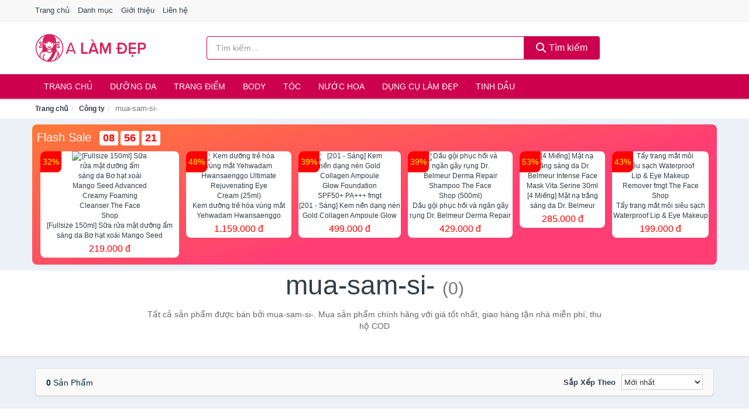

--- FILE ---
content_type: text/html; charset=UTF-8
request_url: https://alamdep.com/cong-ty/mua-sam-si-/
body_size: 7870
content:
<!DOCTYPE html><html lang="vi"><head prefix="og: http://ogp.me/ns# fb: http://ogp.me/ns/fb# article: http://ogp.me/ns/article#"><meta charset="utf-8"><!--[if IE]><meta http-equiv='X-UA-Compatible' content='IE=edge,chrome=1'><![endif]--><meta name="viewport" content="width=device-width,minimum-scale=1,initial-scale=1"><title>Công ty: mua-sam-si- (có tất cả 0 sản phẩm) | ALamDep.com</title><meta name="description" content="Tất cả sản phẩm được bán bởi mua-sam-si-. Mua sản phẩm chính hãng với giá tốt nhất, giao hàng tận nhà miễn phí, thu hộ COD"><meta name="keywords" content="mua-sam-si-"><meta name="robots" content="noodp"/><meta itemprop="name" content="Công ty: mua-sam-si- (có tất cả 0 sản phẩm) | ALamDep.com"><meta itemprop="description" content="Tất cả sản phẩm được bán bởi mua-sam-si-. Mua sản phẩm chính hãng với giá tốt nhất, giao hàng tận nhà miễn phí, thu hộ COD"><meta itemprop="image" content="https://c.mgg.vn/d/alamdep.com/img/logo.jpg"><meta name="twitter:card" content="summary"><meta name="twitter:site" content="ALamDep.com"><meta name="twitter:title" content="Công ty: mua-sam-si- (có tất cả 0 sản phẩm) | ALamDep.com"><meta name="twitter:description" content="Tất cả sản phẩm được bán bởi mua-sam-si-. Mua sản phẩm chính hãng với giá tốt nhất, giao hàng tận nhà miễn phí, thu hộ COD"><meta name="twitter:creator" content="@ALamDep"><meta name="twitter:image" content="https://c.mgg.vn/d/alamdep.com/img/logo.jpg"><meta property="og:title" content="Công ty: mua-sam-si- (có tất cả 0 sản phẩm) | ALamDep.com" /><meta property="og:type" content="website" /><meta property="og:url" content="https://alamdep.com/cong-ty/mua-sam-si-/" /><meta property="og:image" content="https://c.mgg.vn/d/alamdep.com/img/logo.jpg" /><meta property="og:description" content="Tất cả sản phẩm được bán bởi mua-sam-si-. Mua sản phẩm chính hãng với giá tốt nhất, giao hàng tận nhà miễn phí, thu hộ COD" /><meta property="og:locale" content="vi_VN" /><meta property="og:site_name" content="A Làm Đẹp" /><meta property="fb:app_id" content="551799438896799"/><link rel="canonical" href="https://alamdep.com/cong-ty/mua-sam-si-/" /><link rel="apple-touch-icon" sizes="180x180" href="https://c.mgg.vn/d/alamdep.com/img/icons/apple-touch-icon.png"><link rel="icon" type="image/png" sizes="32x32" href="https://c.mgg.vn/d/alamdep.com/img/icons/favicon-32x32.png"><link rel="icon" type="image/png" sizes="16x16" href="https://c.mgg.vn/d/alamdep.com/img/icons/favicon-16x16.png"><link rel="manifest" href="https://alamdep.com/webmanifest.json"><link rel="mask-icon" href="https://c.mgg.vn/d/alamdep.com/img/icons/safari-pinned-tab.svg" color="#d91560"><link rel="shortcut icon" href="/favicon.ico"><meta name="apple-mobile-web-app-title" content="A Làm Đẹp"><meta name="application-name" content="A Làm Đẹp"><meta name="msapplication-TileColor" content="#d91560"><meta name="msapplication-TileImage" content="https://c.mgg.vn/d/alamdep.com/img/icons/mstile-144x144.png"><meta name="msapplication-config" content="https://c.mgg.vn/d/alamdep.com/img/icons/browserconfig.xml"><meta name="theme-color" content="#ffffff"><style type="text/css">html{font-family:-apple-system,BlinkMacSystemFont,"Segoe UI",Roboto,"Helvetica Neue",Arial,"Noto Sans",sans-serif,"Apple Color Emoji","Segoe UI Emoji","Segoe UI Symbol","Noto Color Emoji";-webkit-text-size-adjust:100%;-ms-text-size-adjust:100%}body{margin:0}article,aside,details,figcaption,figure,footer,header,hgroup,main,menu,nav,section,summary{display:block}audio,canvas,progress,video{display:inline-block;vertical-align:baseline}audio:not([controls]){display:none;height:0}[hidden],template{display:none}a{background-color:transparent}a:active,a:hover{outline:0}abbr[title]{border-bottom:1px dotted}b,strong{font-weight:600}dfn{font-style:italic}h1{margin:.67em 0;font-size:2em}mark{color:#000;background:#ff0}small{font-size:80%}sub,sup{position:relative;font-size:75%;line-height:0;vertical-align:baseline}sup{top:-.5em}sub{bottom:-.25em}img{border:0}svg:not(:root){overflow:hidden}figure{margin:1em 40px}hr{height:0;-webkit-box-sizing:content-box;-moz-box-sizing:content-box;box-sizing:content-box}pre{overflow:auto}code,kbd,pre,samp{font-family:monospace,monospace;font-size:1em}button,input,optgroup,select,textarea{margin:0;font:inherit;color:inherit}button{overflow:visible}button,select{text-transform:none}button,html input[type=button],input[type=reset],input[type=submit]{-webkit-appearance:button;cursor:pointer}button[disabled],html input[disabled]{cursor:default}button::-moz-focus-inner,input::-moz-focus-inner{padding:0;border:0}input{line-height:normal}input[type=checkbox],input[type=radio]{-webkit-box-sizing:border-box;-moz-box-sizing:border-box;box-sizing:border-box;padding:0}input[type=number]::-webkit-inner-spin-button,input[type=number]::-webkit-outer-spin-button{height:auto}input[type=search]{-webkit-box-sizing:content-box;-moz-box-sizing:content-box;box-sizing:content-box;-webkit-appearance:textfield}input[type=search]::-webkit-search-cancel-button,input[type=search]::-webkit-search-decoration{-webkit-appearance:none}fieldset{padding:.35em .625em .75em;margin:0 2px;border:1px solid silver}legend{padding:0;border:0}textarea{overflow:auto}optgroup{font-weight:600}table{border-spacing:0;border-collapse:collapse}td,th{padding:0}</style><link href="https://c.mgg.vn/d/alamdep.com/css/s1.css" rel="stylesheet"><!--[if lt IE 9]><script src="https://oss.maxcdn.com/html5shiv/3.7.3/html5shiv.min.js"></script><script src="https://oss.maxcdn.com/respond/1.4.2/respond.min.js"></script><![endif]--><script src="https://cdn.onesignal.com/sdks/OneSignalSDK.js" async=""></script><script>var OneSignal = window.OneSignal || [];OneSignal.push(function() {OneSignal.init({appId: "e698e356-d4a4-405b-b73b-fbc5cc19d297"});});</script></head><body itemscope="" itemtype="http://schema.org/WebPage"><div id="header-top"><header itemscope="" itemtype="http://schema.org/WPHeader"><div id="top-header" class="hidden-xs"><div class="container"><div class="row"><div class="col-sm-12"><a href="https://alamdep.com/" title="Trang chủ">Trang chủ</a> <a href="https://alamdep.com/danh-muc/" title="Danh mục">Danh mục</a> <a href="https://alamdep.com/p/gioi-thieu.html" title="Giới thiệu">Giới thiệu</a> <a href="https://alamdep.com/p/lien-he.html" title="Liên hệ">Liên hệ</a></div></div></div></div><div id="main-header"><div class="container"><div class="row"><div class="col-xs-12 col-sm-4 col-md-3"><button type="button" class="visible-xs bnam-menu is-closed" data-toggle="offcanvas" aria-label="Menu"><span class="hamb-top"></span><span class="hamb-middle"></span><span class="hamb-bottom"></span></button><a href="https://alamdep.com/" class="logo" itemprop="headline" title="ALamDep.com"><img data-original="https://c.mgg.vn/d/alamdep.com/img/logo_header.jpg" class="lazy" alt="A Làm Đẹp" src="[data-uri]" width="auto" height="auto"><noscript><img src="https://c.mgg.vn/d/alamdep.com/img/logo_header.jpg" alt="A Làm Đẹp" srcset="https://c.mgg.vn/d/alamdep.com/img/logo_header@2x.jpg 2x"></noscript><span class="hidden" itemprop="description">A Làm Đẹp</span></a></div><div id="header-search" class="hidden-xs col-sm-8 col-md-7"><form method="GET" action="https://alamdep.com/" itemprop="potentialAction" itemscope="" itemtype="http://schema.org/SearchAction"><meta itemprop="target" content="https://alamdep.com/?s={s}"><div class="input-group form"><input type="text" name="s" class="form-control" placeholder="Tìm kiếm..." aria-label="Tìm kiếm thương hiệu" value="" id="search-top"><span class="input-group-btn"><button class="btn btn-search-top" type="submit"><span class="s-icon"><span class="s-icon-circle"></span><span class="s-icon-rectangle"></span></span> Tìm kiếm</button></span></div></form></div></div></div></div></header></div><div id="search-mobi" class="container visible-xs"><div class="row"><div class="col-xs-12"><form method="GET" action="https://alamdep.com/"><div class="input-group form"><input name="s" class="search-top form-control" placeholder="Tìm kiếm..." value="" type="text" aria-label="Tìm kiếm thương hiệu"><span class="input-group-btn"><button class="btn btn-danger btn-search-top" type="submit">Tìm kiếm</button></span></div></form></div></div></div><div id="header-nav"><div class="container"><nav id="main-nav" itemscope itemtype="http://schema.org/SiteNavigationElement" aria-label="Main navigation"><ul class="menu"><li><a href="https://alamdep.com/" title="Trang chủ">Trang chủ</a></li><li class="dropdown"><a href="https://alamdep.com/cham-soc-da-mat-1684/" title="Dưỡng da">Dưỡng da</a><ul class="dropdown-menu"><li><a href="https://alamdep.com/xit-khoang-5974/" title="Xịt khoáng">Xịt khoáng</a></li><li><a href="https://alamdep.com/nuoc-hoa-hong-toner-2449/" title="Nước hoa hồng, toner">Nước hoa hồng, toner</a></li><li><a href="https://alamdep.com/lam-sach-da-mat-11334/" title="Làm sạch da mặt">Làm sạch da mặt</a></li><li><a href="https://alamdep.com/san-pham-chong-nang-va-phuc-hoi-sau-khi-di-nang-3524/" title="Sản phẩm chống nắng và phục hồi sau khi đi nắng">Sản phẩm chống nắng và phục hồi sau khi đi nắng</a></li><li><a href="https://alamdep.com/may-hut-mun-11791/" title="Máy hút mụn">Máy hút mụn</a></li><li><a href="https://alamdep.com/san-pham-tri-mun-3528/" title="Sản phẩm trị mụn">Sản phẩm trị mụn</a></li><li><a href="https://alamdep.com/kem-duong-am-da-3523/" title="Dưỡng ẩm">Dưỡng ẩm</a></li><li><a href="https://alamdep.com/kem-duong-trang-da-3522/" title="Dưỡng trắng">Dưỡng trắng</a></li><li><a href="https://alamdep.com/chong-lao-hoa-3527/" title="Chống lão hóa">Chống lão hóa</a></li><li><a href="https://alamdep.com/mat-na-cac-loai-1703/" title="Mặt nạ">Mặt nạ</a></li><li><a href="https://alamdep.com/cham-soc-da-chuyen-sau-3525/" title="Chăm sóc da chuyên sâu">Chăm sóc da chuyên sâu</a></li><li><a href="https://alamdep.com/cham-soc-vung-da-mat-3526/" title="Chăm sóc vùng da mắt">Chăm sóc vùng da mắt</a></li><li><a href="https://alamdep.com/cham-soc-da-nhay-cam-kich-ung-11801/" title="Chăm sóc da nhạy cảm, kích ứng">Chăm sóc da nhạy cảm, kích ứng</a></li><li><a href="https://alamdep.com/bo-cham-soc-da-mat-11829/" title="Bộ chăm sóc da mặt">Bộ chăm sóc da mặt</a></li><li><a href="https://alamdep.com/kem-duong-da-serum-khac-17272/" title="Kem dưỡng da & Serum khác">Kem dưỡng da & Serum khác</a></li><li><a href="https://alamdep.com/san-pham-cham-soc-da-mat-khac-17276/" title="Sản phẩm chăm sóc da mặt khác">Sản phẩm chăm sóc da mặt khác</a></li></ul></li><li class="dropdown o-col"><a href="https://alamdep.com/trang-diem-1686/" title="Trang điểm">Trang điểm</a><ul class="dropdown-menu"><li><a href="https://alamdep.com/trang-diem-mat-1687/" title="Trang điểm mặt">Trang điểm mặt</a></li><li><a href="https://alamdep.com/trang-diem-mat-1688/" title="Trang điểm mắt">Trang điểm mắt</a></li><li><a href="https://alamdep.com/trang-diem-moi-1689/" title="Trang điểm môi">Trang điểm môi</a></li><li><a href="https://alamdep.com/tay-trang-khan-giay-uot-1690/" title="Tẩy trang, khăn ướt">Tẩy trang, khăn ướt</a></li><li><a href="https://alamdep.com/dung-cu-trang-diem-1691/" title="Dụng cụ trang điểm">Dụng cụ trang điểm</a></li><li><a href="https://alamdep.com/cham-soc-mong-1692/" title="Chăm sóc móng">Chăm sóc móng</a></li><li><a href="https://alamdep.com/bo-trang-diem-11915/" title="Bộ trang điểm">Bộ trang điểm</a></li></ul></li><li class="dropdown"><a href="https://alamdep.com/cham-soc-co-the-1694/" title="Body">Body</a><ul class="dropdown-menu"><li><a href="https://alamdep.com/sua-tam-xa-bong-muoi-tam-8314/" title="Sữa tắm, xà bông, muối tắm">Sữa tắm, xà bông, muối tắm</a></li><li><a href="https://alamdep.com/duong-the-1712/" title="Dưỡng Thể">Dưỡng Thể</a></li><li><a href="https://alamdep.com/cham-soc-nguc-8320/" title="Chăm sóc ngực">Chăm sóc ngực</a></li><li><a href="https://alamdep.com/san-pham-tay-long-3551/" title="Sản phẩm tẩy lông">Sản phẩm tẩy lông</a></li><li><a href="https://alamdep.com/san-pham-khu-mui-1719/" title="Sản phẩm khử mùi">Sản phẩm khử mùi</a></li><li><a href="https://alamdep.com/san-pham-duong-tay-chan-6002/" title="Sản phẩm dưỡng tay, chân">Sản phẩm dưỡng tay, chân</a></li><li><a href="https://alamdep.com/san-pham-chong-nang-1717/" title="Sản phẩm chống nắng">Sản phẩm chống nắng</a></li><li><a href="https://alamdep.com/tay-te-bao-chet-massage-1721/" title="Tẩy tế bào chết, massage">Tẩy tế bào chết, massage</a></li><li><a href="https://alamdep.com/massage-toan-than-11835/" title="Massage toàn thân">Massage toàn thân</a></li><li><a href="https://alamdep.com/tri-ran-nut-da-11855/" title="Trị rạn nứt da">Trị rạn nứt da</a></li><li><a href="https://alamdep.com/bo-cham-soc-toan-than-11859/" title="Bộ chăm sóc toàn thân">Bộ chăm sóc toàn thân</a></li><li><a href="https://alamdep.com/kem-tan-mo-11857/" title="Kem tan mỡ">Kem tan mỡ</a></li><li><a href="https://alamdep.com/nuoc-rua-tay-8410/" title="Nước rửa tay">Nước rửa tay</a></li><li><a href="https://alamdep.com/san-pham-cham-soc-co-the-khac-8411/" title="Sản phẩm chăm sóc cơ thể khác">Sản phẩm chăm sóc cơ thể khác</a></li></ul></li><li class="dropdown o-col"><a href="https://alamdep.com/cham-soc-toc-da-dau-1693/" title="Tóc">Tóc</a><ul class="dropdown-menu"><li><a href="https://alamdep.com/dau-goi-dau-xa-8324/" title="Dầu gội, dầu xả">Dầu gội, dầu xả</a></li><li><a href="https://alamdep.com/thuoc-nhuom-1725/" title="Thuốc nhuộm tóc">Thuốc nhuộm tóc</a></li><li><a href="https://alamdep.com/thuoc-duoi-uon-11917/" title="Thuốc duỗi, uốn">Thuốc duỗi, uốn</a></li><li><a href="https://alamdep.com/duong-toc-u-toc-7167/" title="Dưỡng tóc, ủ tóc">Dưỡng tóc, ủ tóc</a></li><li><a href="https://alamdep.com/tao-kieu-toc-1722/" title="Tạo kiểu tóc">Tạo kiểu tóc</a></li><li><a href="https://alamdep.com/bo-cham-soc-toc-7163/" title="Bộ chăm sóc tóc">Bộ chăm sóc tóc</a></li><li><a href="https://alamdep.com/luoc-bang-do-7166/" title="Lược, băng đô">Lược, băng đô</a></li><li><a href="https://alamdep.com/lo-quan-toc-11933/" title="Lô quấn tóc">Lô quấn tóc</a></li></ul></li><li class="dropdown o-col"><a href="https://alamdep.com/nuoc-hoa-1697/" title="Nước hoa">Nước hoa</a><ul class="dropdown-menu"><li><a href="https://alamdep.com/nuoc-hoa-nu-1738/" title="Nước hoa nữ">Nước hoa nữ</a></li><li><a href="https://alamdep.com/nuoc-hoa-nam-1739/" title="Nước hoa nam">Nước hoa nam</a></li></ul></li><li class="dropdown o-col"><a href="https://alamdep.com/thiet-bi-lam-dep-2408/" title="Dụng cụ làm đẹp">Dụng cụ làm đẹp</a><ul class="dropdown-menu"><li><a href="https://alamdep.com/massage-thu-gian-va-lam-dep-8266/" title="Massage thư giãn và làm đẹp">Massage thư giãn và làm đẹp</a></li><li><a href="https://alamdep.com/dung-cu-tay-long-8267/" title="Dụng cụ tẩy lông">Dụng cụ tẩy lông</a></li><li><a href="https://alamdep.com/dung-cu-tao-kieu-toc-8268/" title="Dụng cụ tạo kiểu tóc">Dụng cụ tạo kiểu tóc</a></li><li><a href="https://alamdep.com/dung-cu-lam-dep-8269/" title="Dụng cụ làm đẹp">Dụng cụ làm đẹp</a></li><li><a href="https://alamdep.com/may-xong-da-mat-12039/" title="Máy xông da mặt">Máy xông da mặt</a></li><li><a href="https://alamdep.com/san-pham-dinh-hinh-12041/" title="Sản phẩm định hình">Sản phẩm định hình</a></li></ul></li><li class="dropdown o-col"><a href="https://alamdep.com/san-pham-thien-nhien-handmade-5975/" title="Tinh dầu">Tinh dầu</a><ul class="dropdown-menu"><li><a href="https://alamdep.com/tinh-dau-cac-loai-8704/" title="Tinh dầu các loại">Tinh dầu các loại</a></li><li><a href="https://alamdep.com/nen-thom-8326/" title="Nến thơm">Nến thơm</a></li><li><a href="https://alamdep.com/san-pham-thien-nhien-lam-dep-11970/" title="Sản phẩm thiên nhiên làm đẹp">Sản phẩm thiên nhiên làm đẹp</a></li><li><a href="https://alamdep.com/den-xong-huong-8327/" title="Đèn xông hương">Đèn xông hương</a></li></ul></li></ul></nav></div></div><div class="overlay"></div><script type="application/ld+json">{"@context":"http://schema.org","@type":"BreadcrumbList","itemListElement":[{"@type":"ListItem","position":1,"item":{"@id":"https://alamdep.com/","name":"A Làm Đẹp"}},{"@type":"ListItem","position":2,"item":{"@id":"https://alamdep.com/cong-ty/","name":"Công ty"}},{"@type":"ListItem","position":3,"item":{"@id":"https://alamdep.com/cong-ty/mua-sam-si-/","name":"mua-sam-si-"}}]}</script><div id="breadcrumb"><div class="container"><ol class="breadcrumb"><li><a href="https://alamdep.com/" title="Trang chủ A Làm Đẹp">Trang chủ</a></li><li><a href="https://alamdep.com/cong-ty/" title="Công ty">Công ty</a></li><li class="active hidden-xs">mua-sam-si-</li></ol></div></div><main><style type="text/css">#flash_sale{background:#ff5e55;background:linear-gradient(165deg,#ff7937 0%,#ff3f73 60%);padding:8px;border-radius:8px;position:relative}#flash_sale .fsw{margin-bottom:10px}#flash_sale .fsw a{color:#fff;display:inline-block;width:auto;margin-right:10px;margin-bottom:0;font-size:2rem}#flash_sale .fsps{display:block;overflow-x:auto;padding-bottom:4px}#flash_sale .fsps li{display:table-cell;vertical-align:top;position:relative}#flash_sale .fsps a{display:block;font-size:12px;text-align:center;background:#fff;margin:0 6px;border-radius:8px}.fsps small{position:absolute;width:36px;background:red;left:6px;border-top-left-radius:8px;border-bottom-right-radius:8px;height:36px;color:#ff0;text-align:center;line-height:36px;font-size:14px}#flash_sale .fsps img{max-width:130px;border-radius:8px}#flash_sale .fsps span{display:block;font-size:12px;max-height:34px;overflow:hidden}#flash_sale .fsps span:last-child{color:red;font-size:16px;margin-top:3px;padding-bottom:4px}#count_down{display:inline-block}#count_down span{display:inline-block;background:#fff;padding:0 6px;font-size:18px;color:red;margin-left:4px;border-radius:4px;font-weight:700}</style><div style="background: #ecf1f7;padding-top: 1rem;padding-bottom: 1rem;"><div id="flash_sale" class="container"></div></div><div id="main_head" class="box-shadow"><div class="container"><div class="row text-center"><h1 class="page-title">mua-sam-si- <small>(0)</small></h1><div class="page-desc col-xs-12 col-xs-offset-0 col-sm-10 col-sm-offset-1 col-md-8 col-md-offset-2">Tất cả sản phẩm được bán bởi mua-sam-si-. Mua sản phẩm chính hãng với giá tốt nhất, giao hàng tận nhà miễn phí, thu hộ COD</div></div></div></div><div id="main" class="container"><div class="row"><div id="bn_r" class="col-xs-12"><section class="product-box"><div id="product_filter" class="box-shadow"><div id="box_count_product"><strong>0</strong> sản phẩm</div><div class="box_filter pull-right"><form class="form-inline" method="GET"><label>Sắp xếp theo </label><select class="form-control" name="sap-xep" aria-label="Sắp xếp"><option value="moi-nhat">Mới nhất</option><option value="gia-tang">Giá từ thấp đến cao</option><option value="gia-giam">Giá từ cao đến thấp</option></select></form></div></div><div class="product-list row"></div></section></div></div></div></main><footer id="footer"><div id="footer_main"><div class="container"><div class="row"><div class="col-xs-12 col-sm-8 col-md-5"><a class="footer-logo" href="https://alamdep.com/" title="A Làm Đẹp"><img data-original="https://c.mgg.vn/d/alamdep.com/img/logo_header.jpg" class="lazy" src="https://c.mgg.vn/d/alamdep.com/img/no-pro.jpg" alt="A Làm Đẹp"><noscript><img src="https://c.mgg.vn/d/alamdep.com/img/logo_header.jpg" alt="A Làm Đẹp"></noscript></a><p>ALamDep.com chuyên cung cấp thông tin giá cả sản phẩm làm đẹp và sức khỏe đến từ Nhật Bản, Hàn Quốc, Việt Nam, Mỹ, Pháp, Úc, Đức, Thái Lan... Hàng hóa phong phú đa dạng gồm dưỡng da, trang điểm, chăm sóc body, tóc, kem chống nắng, trị mụn, sữa rửa mặt, thực phẩm chức năng, dụng cụ làm đẹp, dụng cụ cá nhân, nước hoa, tinh dầu spa. Giúp làn da hồng hào, trắng da, ngừa lão hóa, căng tràn sức sống... Bằng khả năng sẵn có cùng sự nỗ lực không ngừng, chúng tôi đã tổng hợp hơn 200.000 sản phẩm, giúp bạn so sánh giá, tìm giá rẻ nhất trước khi mua. <strong>Chúng tôi không bán hàng.</strong></p></div><div class="col-xs-12 col-sm-5 col-md-2"><h4>Về A Làm Đẹp</h4><ul><li><a href="https://alamdep.com/p/gioi-thieu.html" title="Giới thiệu">Giới thiệu</a></li><li><a href="https://alamdep.com/p/chinh-sach-bao-mat.html" title="Chính sách bảo mật">Chính sách bảo mật</a></li><li><a href="https://alamdep.com/p/dieu-khoan-su-dung.html" title="Điều khoản sử dụng">Điều khoản sử dụng</a></li><li><a href="https://alamdep.com/p/mien-tru-trach-nhiem.html" title="Miễn trừ trách nhiệm">Miễn trừ trách nhiệm</a></li><li><a href="https://alamdep.com/danh-muc/" title="Danh mục">Danh mục</a></li><li><a href="https://alamdep.com/thuong-hieu/" title="Danh sách thương hiệu">Danh sách thương hiệu</a></li><li><a href="https://alamdep.com/cong-ty/" title="Danh sách công ty">Danh sách công ty</a></li><li><a href="https://alamdep.com/tag/" title="Danh sách từ khóa">Danh sách từ khóa</a></li><li><a href="https://mgg.vn/ma-giam-gia/tiki-vn/" title="Mã giảm giá Tiki" target="_blank" rel="dofollow noopener">Mã giảm giá Tiki</a></li><li><a href="https://mgg.vn/ma-giam-gia/lazada/" title="Mã giảm giá Lazada" target="_blank" rel="dofollow noopener">Mã giảm giá Lazada</a></li><li><a href="https://mgg.vn/ma-giam-gia/shopee/" title="Mã giảm giá Shopee" target="_blank" rel="dofollow noopener">Mã giảm giá Shopee</a></li><li><a href="https://alamdep.com/p/lien-he.html" title="Liên hệ">Liên hệ</a></li></ul></div><div class="col-xs-12 col-sm-5 col-md-2"><h4>Chuyên mục</h4><ul><li><a href="https://alamdep.com/trang-diem-1686/" title="Trang điểm">Trang điểm</a></li><li><a href="https://alamdep.com/cham-soc-da-mat-1684/" title="Chăm sóc da mặt">Chăm sóc da mặt</a></li><li><a href="https://alamdep.com/cham-soc-co-the-1694/" title="Chăm sóc cơ thể">Chăm sóc cơ thể</a></li><li><a href="https://alamdep.com/duoc-my-pham-5976/" title="Dược mỹ phẩm">Dược mỹ phẩm</a></li><li><a href="https://alamdep.com/san-pham-thien-nhien-handmade-5975/" title="Sản phẩm thiên nhiên">Sản phẩm thiên nhiên</a></li><li><a href="https://alamdep.com/cham-soc-toc-da-dau-1693/" title="Chăm sóc tóc và da đầu">Chăm sóc tóc và da đầu</a></li><li><a href="https://alamdep.com/cham-soc-ca-nhan-1696/" title="Chăm sóc cá nhân">Chăm sóc cá nhân</a></li><li><a href="https://alamdep.com/thuc-pham-chuc-nang-2424/" title="Thực phẩm chức năng">Thực phẩm chức năng</a></li><li><a href="https://alamdep.com/thiet-bi-cham-soc-suc-khoe-2409/" title="Thiết bị chăm sóc sức khỏe">Thiết bị chăm sóc sức khỏe</a></li><li><a href="https://alamdep.com/thiet-bi-lam-dep-2408/" title="Thiết bị làm đẹp">Thiết bị làm đẹp</a></li><li><a href="https://alamdep.com/bo-san-pham-lam-dep-8263/" title="Bộ sản phẩm làm đẹp">Bộ sản phẩm làm đẹp</a></li><li><a href="https://alamdep.com/nuoc-hoa-1697/" title="Nước hoa">Nước hoa</a></li><li><a href="https://alamdep.com/tinh-dau-spa-11450/" title="Tinh dầu spa">Tinh dầu spa</a></li></ul></div><div class="col-xs-12 col-sm-6 col-md-3"><h4>Liên hệ</h4><ul><li>Địa chỉ: <strong>A Làm Đẹp</strong> Điện Biên Phủ, Phường 6, Quận 3, Tp.HCM</li><li>Email: lienhe@alamdep.com</li></ul></div></div></div></div><div class="container"><div class="row"><p>Liên kết hữu ích: <a href="https://tygia.com.vn/" title="Tỷ giá" target="_blank" rel="dofollow noopener">Tỷ giá</a>, <a href="https://thefaceshop360.net/" title="The Face Shop 360" target="_blank" rel="dofollow noopener">The Face Shop 360</a>, <a href="https://giavang.org/" title="Giá Vàng" target="_blank" rel="dofollow noopener">Giá Vàng</a>, <a href="https://webgia.com/" title="Web Giá" target="_blank" rel="dofollow noopener">Web Giá</a>, <a href="https://giacoin.com/" title="GiaCoin.com" target="_blank" rel="dofollow noopener">Giá Coin</a></p></div></div><div class="container-fluid" id="footer_bottom"><div class="row"><div class="col-xs-12">© 2026 – <a href="https://alamdep.com/" title="ALamDep.com">ALamDep.com</a> - <a href="https://alamdep.com/" title="ALamDep.com">A Làm Đẹp</a>.</div></div></div></footer><script src="https://c.mgg.vn/d/a/j.js"></script><script type="text/javascript">$(document).ready(function(){$('.bnam-menu, .overlay').click(function(){if ($('#header-nav').hasClass('bmenu')) {$('#header-nav').removeClass('bmenu');$('.overlay').hide();$('.bnam-menu').removeClass('is-open').addClass('is-closed');} else {$('#header-nav').addClass('bmenu');$('.overlay').show();$('.bnam-menu').removeClass('is-closed').addClass('is-open');}});0<$("img.lazy").length&&$("img.lazy").lazyload({effect:"fadeIn",effectspeed:300});
function tfscTime(){if(document.getElementById("count_down")){var date = new Date(); var h = date.getHours(); var m = date.getMinutes();var s = date.getSeconds();h = 23-h;m = 59-m;s = 59-s;if(h < 0){h="xx";m="xx";s="xx";}else if(h < 10){h = (h < 10) ? "0" + h : h;}m = (m < 10) ? "0" + m : m;s = (s < 10) ? "0" + s : s;document.getElementById("count_down").getElementsByTagName("span")[0].innerText = h;document.getElementById("count_down").getElementsByTagName("span")[1].innerText = m;document.getElementById("count_down").getElementsByTagName("span")[2].innerText = s;setTimeout(tfscTime, 1000);}}
if ($("#flash_sale").length>0) {
    $.ajax({
        url: 'https://c.mgg.vn/d/thefaceshop360.net/api/flashsale.json?t='+Math.ceil(new Date().getTime()/60000),
        type: 'GET',
        dataType : 'json',
        success: function(data){
            if (data.fs) {
                var fs = '<div class="fsw"><a href="https://thefaceshop360.net/flash-sale/" title="Flash Sale">Flash Sale</a><div id="count_down"><span></span><span></span><span></span></div></div><ul class="fsps">';
                $.each(data.fs, function(k,v){
                    fs +='<li><small>'+v.p+'%</small><a href="https://thefaceshop360.net/flash-sale/?utm_source=afs" title="'+v.t+'" target="_blank"><img src="'+v.h+'" alt="'+v.t+'"><span>'+v.t+'</span><span>'+v.g+' đ</span></a></li>';
                });
                fs +='</ul></div>';
                $("#flash_sale").html(fs);
                tfscTime();
            }
        }
    });
}
});</script>
<script type="text/javascript">$(".pagination li[data-page='1']").addClass("active");$(".box_filter select").change(function(){$(".box_filter form").submit();});</script><script defer src="https://static.cloudflareinsights.com/beacon.min.js/vcd15cbe7772f49c399c6a5babf22c1241717689176015" integrity="sha512-ZpsOmlRQV6y907TI0dKBHq9Md29nnaEIPlkf84rnaERnq6zvWvPUqr2ft8M1aS28oN72PdrCzSjY4U6VaAw1EQ==" data-cf-beacon='{"version":"2024.11.0","token":"ec248bbcbc914fee96664c2b3a0a67f6","r":1,"server_timing":{"name":{"cfCacheStatus":true,"cfEdge":true,"cfExtPri":true,"cfL4":true,"cfOrigin":true,"cfSpeedBrain":true},"location_startswith":null}}' crossorigin="anonymous"></script>
</body></html>